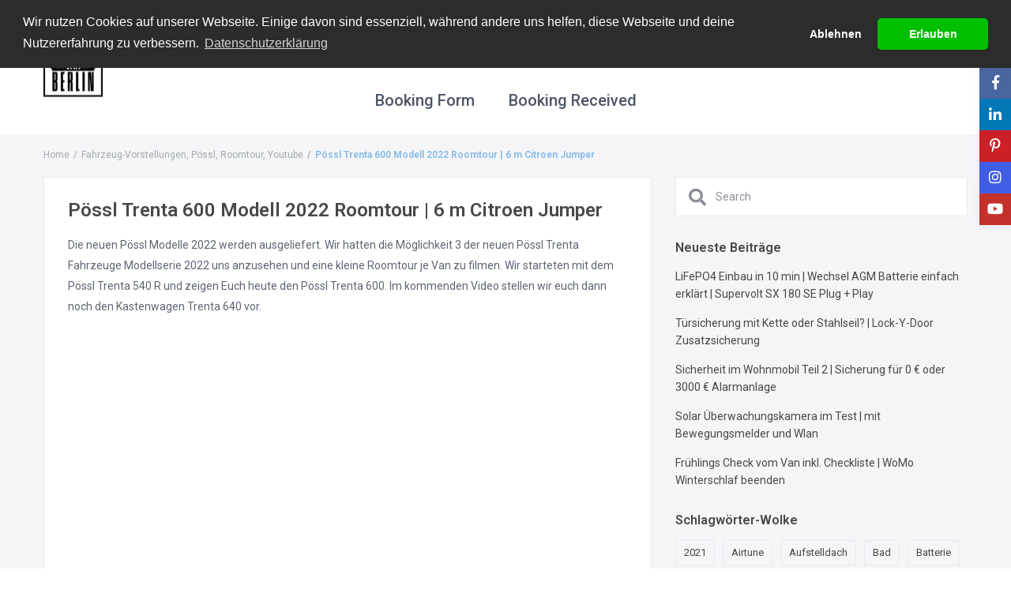

--- FILE ---
content_type: text/css
request_url: https://www.van-berlin.de/wp-content/plugins/booking/css/time_picker_skins/light__24_8.css
body_size: 437
content:
/* ------------------------------------------------------------------------------------------------------------------ */
/* Light   -   24-08   -   T i m e     P i c k e r     C O L O R    S K I N           */
/* ------------------------------------------------------------------------------------------------------------------ */
/*  For best compatibility, please change parameters only in :root { ... } section  */
:root {
	--wpbc_timepicker-font-size: 15px;

	--wpbc_timepicker-bg-color-opacity: 100%;

	--wpbc_timepicker-bg-color: #FFF;
	--wpbc_timepicker-text-color: #000;
	--wpbc_timepicker-border-color: #d6d6d6;

	--wpbc_timepicker-hover-bg-color: #fff;
	--wpbc_timepicker-hover-text-color: #000;
	--wpbc_timepicker-hover-border-color: #ffe7c7;
	--wpbc_timepicker-hover-bg-color-opacity: var(--wpbc_timepicker-bg-color-opacity, 100%);

	--wpbc_timepicker-selected-bg-color: #6b96ce;
	--wpbc_timepicker-selected-text-color: #fff;
	--wpbc_timepicker-selected-border-color: #7092bf;
	--wpbc_timepicker-selected-bg-color-opacity: var(--wpbc_timepicker-bg-color-opacity, 100%);

	--wpbc_timepicker-border-width: 1px;
	--wpbc_timepicker-border-radius: 5px;

	--wpbc_timepicker-padding: 0.15em 1em;
	--wpbc_timepicker-margin: 0.25em 1em 0.25em 0;
}
/* Button */
.wpbc_times_selector div {
	padding: var(--wpbc_timepicker-padding);
	margin: var(--wpbc_timepicker-margin);
	box-shadow: none;

	font-size: var(--wpbc_timepicker-font-size);
	font-weight: 400;
	text-align: center;

	border-radius: var(--wpbc_timepicker-border-radius);

	border: var(--wpbc_timepicker-border-width) solid var(--wpbc_timepicker-border-color);
	color: var(--wpbc_timepicker-text-color);
	background: rgb(from var(--wpbc_timepicker-bg-color) r g b / var(--wpbc_timepicker-bg-color-opacity));
}
/* Button - Mouse Over */
.wpbc_times_selector div:hover {
	border: var(--wpbc_timepicker-border-width) solid var(--wpbc_timepicker-hover-border-color);
	color: var(--wpbc_timepicker-hover-text-color);
	background: rgb(from var(--wpbc_timepicker-hover-bg-color) r g b / var(--wpbc_timepicker-hover-bg-color-opacity));
}
/* Button - Selected */
.wpbc_times_selector div.wpbc_time_selected {
	border: var(--wpbc_timepicker-border-width) solid var(--wpbc_timepicker-selected-border-color);
	color: var(--wpbc_timepicker-selected-text-color);
	background: rgb(from var(--wpbc_timepicker-selected-bg-color) r g b / var(--wpbc_timepicker-selected-bg-color-opacity));
}
/* FixIn: EAA - Highlight on Focus*/
.wpbc_times_selector div:not(.wpbc_time_selected):focus {
	/*border: var(--wpbc_timepicker-border-width) solid var(--wpbc_timepicker-hover-border-color);*/
	border: var(--wpbc_timepicker-border-width) solid var(--wpbc_timepicker-selected-bg-color);
	color: var(--wpbc_timepicker-hover-text-color);
	background: rgb(from var(--wpbc_timepicker-hover-bg-color) r g b / var(--wpbc_timepicker-hover-bg-color-opacity));
}
